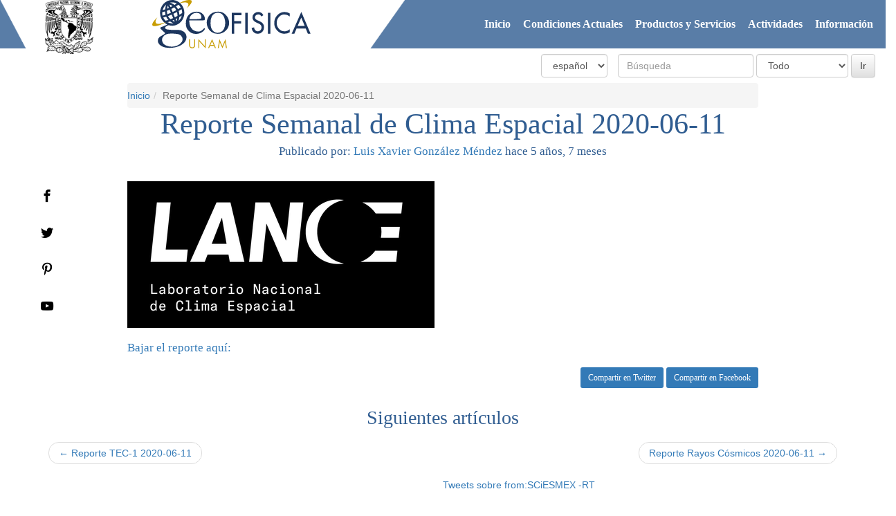

--- FILE ---
content_type: text/html; charset=utf-8
request_url: https://www.sciesmex.unam.mx/blog/reporte-semanal-de-clima-espacial-2020-06-11/
body_size: 4243
content:
<!doctype html>
<!--[if lt IE 7]>      <html class="no-js lt-ie9 lt-ie8 lt-ie7" lang="es" > <![endif]-->
<!--[if IE 7]>         <html class="no-js lt-ie9 lt-ie8" lang="es"> <![endif]-->
<!--[if IE 8]>         <html class="no-js lt-ie9" lang="es"> <![endif]-->
<!--[if gt IE 8]>       <html class="no-js" lang="es"> <![endif]-->



<head>
  <meta property="og:image" content="http://www.sciesmex.unam.mx/static/media/uploads/logos/logo-final.png"/>
  <meta property="article:author" content="https://www.facebook.com/vhdelaluz" />
  <meta property="article:publisher" content="https://www.facebook.com/SCiESMEX" />

  <meta http-equiv="Content-type" content="text/html; charset=utf-8">
  <meta name="viewport" content="width=device-width, initial-scale=1.0">
  <meta name="keywords" content="">
  <meta name="description" content="">
  <title>
Reporte Semanal de Clima Espacial 2020-06-11
  | SCiESMEX</title>
  <link rel="shortcut icon" href="/static/sciesmex_theme/img/favicon.ico">

  
  <link rel="alternate" type="application/rss+xml" title="RSS" href="/blog/feeds/rss/">
  <link rel="alternate" type="application/atom+xml" title="Atom" href="/blog/feeds/atom/">
  

  
  <link rel="stylesheet" href="/static/sciesmex_theme/css/bootstrap.min.css">
  <link rel="stylesheet" href="/static/sciesmex_theme/css/bootstrap-theme.min.css">
  <link rel="stylesheet" href="/static/sciesmex_theme/css/fuente.css">
  <link rel="stylesheet" href="/static/sciesmex_theme/css/main-legacy.css">
  <link rel="stylesheet" href="/static/sciesmex_theme/css/owl.carousel.css">


  
  
  
  

  


  <!--<script src="//ajax.googleapis.com/ajax/libs/jquery/1.11.2/jquery.min.js"></script>-->
  <script>window.jQuery || document.write('<script src="/static/js/vendor/jquery-1.11.2.min.js"><\/script>')</script>
  
  <script src="/static/js/vendor/bootstrap.min.js"></script>
  <script src="/static/js/owl.carousel.min.js"></script>

  <script src="/static/js/main.js"></script>
  <script src="/static/js/vendor/modernizr-2.8.3-respond-1.4.2.min.js"></script>

  
  


  <script>
    (function(i,s,o,g,r,a,m){i['GoogleAnalyticsObject']=r;i[r]=i[r]||function(){
      (i[r].q=i[r].q||[]).push(arguments)},i[r].l=1*new Date();a=s.createElement(o),
      m=s.getElementsByTagName(o)[0];a.async=1;a.src=g;m.parentNode.insertBefore(a,m)
    })(window,document,'script','//www.google-analytics.com/analytics.js','ga');

    ga('create', 'UA-56520407-1', 'auto');
    ga('send', 'pageview');

  </script>


  
</head>

<body id="body" style="padding-top: 0px;">
  <!--[if lt IE 8]>
      <p class="browserupgrade">You are using an <strong>outdated</strong> browser. Please <a href="http://browsehappy.com/">upgrade your browser</a> to improve your experience.</p>
      <![endif]-->

      <div class="navbar-header">
        <button type="button" class="navbar-toggle" data-toggle="collapse" data-target=".navbar-collapse">
          <span class="sr-only">Activar menú de navegación</span>
          <span class="icon-bar"></span>
          <span class="icon-bar"></span>
          <span class="icon-bar"></span>
        </button>
      </div>
      <div class="logo" style="position: relative;
  top: 0;
  left: 0;">


<img style="position: relative;
  top: 0;
  left: 0;" src="/static/media/uploads/banner/sciesmex-banner.png">
<a style="position: absolute;
  top: 0px;
  left: 65px;" 
href="http://www.unam.mx/" >
<img width="70px"
src="/static/media/uploads/banner/logo-unam-100px.png"></a>

<a style="position: absolute;                                              
top: 0px;
  left: 220px;"
href="http://www.geofisica.unam.mx/" >
<img 
 height="70px"
src="/static/media/uploads/banner/geofisica.svg"></a>


<!--
<a style="position: absolute;
   top: 0px;                                                           
  left: 440px;"
href="http://www.igum.unam.mx/" ><img 
height="70px"
src="/static/media/uploads/banner/logo-igum-100px.png"></a>
-->

      </div>
      <!-- start menu -->
      <div class="container_12 clearfix"  id="top-nav-section">
        <div id="grid-top">
          <div id="menu">
            

<ul style="width:auto !important;" class="nav nav-list navlist-menu-level-0"><li id="tree-menu-home"><a href="/">Inicio</a></li><li class="
    
    
    " id="tree-menu-datos"><a href="/datos/">Condiciones Actuales</a></li><li class="
    
    
    " id="tree-menu-productos-y-servicios"><a href="/productos-y-servicios/">Productos y Servicios</a><ul style="width:auto !important;" class="nav nav-list navlist-menu-level-1"><li class="
    
    
    " id="tree-menu-productos-y-servicios-indices-geomagneticos"><a href="/productos-y-servicios/indices-geomagneticos/">Indicadores Regionales de Actividad Geomagnética</a><ul style="width:auto !important;" class="nav nav-list navlist-menu-level-2"><li class="
    
    
    " id="tree-menu-productos-y-servicios-indices-geomagneticos-indice-kmex"><a href="/productos-y-servicios/indices-geomagneticos/indice-kmex/">Índice Kmex</a></li><li class="
    
    
    " id="tree-menu-productos-y-servicios-indices-geomagneticos-variación-deltah"><a href="/productos-y-servicios/indices-geomagneticos/variaci%C3%B3n-deltah/">Variación horaria en H</a></li><li class="
    
    
    " id="tree-menu-productos-y-servicios-indices-geomagneticos-publicaciones"><a href="/productos-y-servicios/indices-geomagneticos/publicaciones/">Publicaciones</a></li></ul></li></ul></li><li class="
    
    
    " id="tree-menu-actividades"><a href="/actividades/">Actividades</a></li><li class="
    
    
    " id="tree-menu-información"><a href="/informaci%C3%B3n/">Información</a></li></ul>

          </div>
        </div>
      </div>


      <!-- Idioma/Language: -->
      <div class="row">
   <!--
    <h4 class="titulo">Idioma/Language:</h4> 
  -->

    

    <div style="float:right; margin-right: 30px;">
      
<form action="/search/" class="navbar-form navbar-right" role="search">

<div class="form-group">
    <input class="form-control" placeholder="Búsqueda" type="text" name="q" value="">
</div>


    
    <div class="form-group">
    <select class="form-control" name="type">
        <option value="">Todo</option>
        
        <option value="blog.BlogPost"
            >
            Publicaciones
        </option>
        
        <option value="pages.Page"
            >
            Páginas
        </option>
        
    </select>
    </div>
    


<input type="submit" class="btn btn-default" value="Ir">

</form>

    </div>
 



<script>$(document).ready(function(){$('#language_selector_form').change(function(){this.submit();});$('#language_selector_form input').hide();});</script>
<div class="selector-lenguaje">
<form action="/i18n/" method="post" id="language_selector_form">
  <input type='hidden' name='csrfmiddlewaretoken' value='fYvLLTLo6kZCcR43bVCj9FrVIpMrIO8h' />
    <select name="language" class="form-control">
      
      <option value="es"
      selected="selected">
      español
      </option>
      
      <option value="en"
      >
      English
      </option>
      
    </select>
</form>
</div>





    <!--

-->
    


</div>
<!-- END Idioma/Language -->
<!-- end menu -->
<div class="container">
 
 


      <ul class="breadcrumb">
        <li id="breadcrumb-menu-home"><a href="/">Inicio</a></li><li class="active">Reporte Semanal de Clima Espacial 2020-06-11</li>
      </ul>

  </div>



  <div class="sociale">
    <ul>
      <li><a href="https://www.facebook.com/sciesmex" target="_blank" class="icon-facebook"></a></li>
      <li><a href="https://www.twitter.com/SCiESMEX" target="_blank" class="icon-twitter"></a></li>
      <li><a href="https://plus.google.com/118046049681530549649" target="_blank" class="icon-pinterest"></a></li>
      <li><a href="https://www.youtube.com/user/sciesmex" target="_blank" class="icon-youtube"></a></li>
    </ul>
  </div>



   

  <div class="container">
      
<h1>Reporte Semanal de Clima Espacial 2020-06-11</h1>


<h6 class="post-meta">
    Publicado por:
    
    <a href="/blog/author/xavier/">Luis Xavier González Méndez</a>
    
    hace 5 años, 7 meses
</h6>













<p><img alt="" height="212" src="/static/media/uploads/logos/.thumbnails/lance.png/lance-444x212.png" width="444"/></p>
<p><a href="/static/media/uploads/reportes/reporte_semanal_20200611.pdf">Bajar el reporte aquí:</a></p>














<p style="text-align:right;">
<a class="btn btn-sm share-twitter" style="color: white; background-color: #337ab7; " target="_blank" href="http://twitter.com/home?status=https%3A//www.sciesmex.unam.mx/blog/reporte-semanal-de-clima-espacial-2020-06-11/%20Reporte%20Semanal%20de%20Clima%20Espacial%202020-06-11">Compartir en Twitter</a>
<a class="btn btn-sm share-facebook"  style="color: white; background-color: #337ab7;" target="_blank" href="http://facebook.com/sharer.php?u=https://www.sciesmex.unam.mx/blog/reporte-semanal-de-clima-espacial-2020-06-11/&amp;t=Reporte%20Semanal%20de%20Clima%20Espacial%202020-06-11">Compartir en Facebook</a>
</p>




<div >

<h2 style="text-align:center; padding-bottom: 0px;">Siguientes artículos</h2>

<ul class="pager" style="width:100%;">


<li class="previous">
    <a href="/blog/reporte-tec-1-2020-06-11/">&larr; Reporte TEC-1 2020-06-11</a>
</li>




<li class="next">
    <a href="/blog/reporte-rayos-c%C3%B3smicos-2020-06-11/">Reporte Rayos Cósmicos 2020-06-11 &rarr;</a>
</li>


</ul>

</div>












  </div>

  <!--footer-->
  <footer>
    
    <div class="wrap">
      <div class="container">
        <div class="row col-sm-12 col-md-12">
          <div class="col-sm-6 col-md-6">
            <h2 style="padding-bottom:0px;">¿Cómo nos afecta el Clima Espacial?</h2>
<p>Infografía de Clima Espacial elaborada por el <a href="http://www.cenapred.unam.mx">Centro Nacional de Prevención de Desastres (CENAPRED)</a>.</p>
<div style="margin:0 auto; width:100%; float:left;text-align: center;">
<div style="display:inline;">
<a  href="/static/media/uploads/infografia-clima-espacial-cenapred-1.jpg">
<img src="/static/media/uploads/infografia-clima-espacial-cenapred-1-200px.png"
></img>
</a>
</div>
<div style="display:inline;">
<a href="/static/media/uploads/infografia-clima-espacial-cenapred-2.jpg">
<img src="/static/media/uploads/infografia-clima-espacial-cenapred-2-200px.png"
></img>
</a>
</div>
</div>
<div style="   margin: 0 auto;
    text-align: right;
width: 80%;">
<form action="/blog/que-es-el-clima-espacial/">
<input type="submit" class="btn btn-default" value="Mas Información">
</form>
</div>

          </div>          

          <div class="col-sm-6 col-md-6">
            <div class="tweet_block">
                          <a class="twitter-timeline"  href="https://twitter.com/search?q=from%3ASCiESMEX%20-RT" data-widget-id="822587388593577984">Tweets sobre from:SCiESMEX -RT</a>
            <script>!function(d,s,id){var js,fjs=d.getElementsByTagName(s)[0],p=/^http:/.test(d.location)?'http':'https';if(!d.getElementById(id)){js=d.createElement(s);js.id=id;js.src=p+"://platform.twitter.com/widgets.js";fjs.parentNode.insertBefore(js,fjs);}}(document,"script","twitter-wjs");</script>
          
<!-- 









<h3>Tweets recientes</h3>
<ul class="list-unstyled tweets">
    
    <li class="tweet">
        <img class="pull-left tweeter-image" src="//pbs.twimg.com/profile_images/507692387347349504/RjmEwT4o_normal.jpeg" alt="David P. Novakovic">
        <h4>David P. Novakovic <small><a href="http://twitter.com/dpn" title="David P. Novakovic">@dpn</a></small></h4>
        
        <h6><span class="glyphicon glyphicon-retweet"></span>
        <a href="http://twitter.com/stephen_mcd" title="Stephen McDonald">Stephen McDonald</a></h6>
        
        <p>Anyone up for some freelance django + mezzanine work? Ideally in AU. cc: <a href="http://twitter.com/stephen_mcd">@stephen_mcd</a><br>
        <small class="timespan">
        hace 10 años, 5 meses
        <a href="http://twitter.com/dpn/status/632419261495971840"><span class="glyphicon glyphicon-new-window"></span></a>
        </small></p>
    </li>
    
</ul>

 -->

              <br/>
              <br/>
            </div>                       
          </div>
        </div>
      </div>            
    </div>
    <div class="col-sm-12 col-md-12" style="text-align: center;">
      <a href="#" onclick="$('#cabeza').animatescroll({scrollSpeed:4000});"><span class="icon-arrow-up"></span></a>
    </div>
    <div class="footer">
      <div class="wrap">
        <div class="container">
          <div class="footer-inner">
           Derechos Reservados SCiESMEX - Instituto de Geofísica - UNAM 2018
         </div>
       </div>
     </div>
   </div>
   
   
</footer>
<!--//footer-->  








<script>

</script>


</body>
</html>


--- FILE ---
content_type: text/css
request_url: https://www.sciesmex.unam.mx/static/sciesmex_theme/css/fuente.css
body_size: 528
content:
@font-face {
    font-family: 'icomoon';
    src:    url('../fonts/icomoon.eot');
    src:    url('../fonts/icomoon.eot') format('embedded-opentype'),
        url('../fonts/icomoon.ttf') format('truetype'),
        url('../fonts/icomoon.woff') format('woff'),
        url('../fonts/icomoon.svg') format('svg');
    font-weight: normal;
    font-style: normal;
}

[class^="icon-"], [class*=" icon-"] {
    /* use !important to prevent issues with browser extensions that change fonts */
    font-family: 'icomoon' !important;
    speak: none;
    font-style: normal;
    font-weight: normal;
    font-variant: normal;
    text-transform: none;
    line-height: 1;

    /* Better Font Rendering =========== */
    -webkit-font-smoothing: antialiased;
    -moz-osx-font-smoothing: grayscale;
}

.icon-menu:before {
    content: "\e910";
}
.icon-mail:before {
    content: "\e911";
}
.icon-hogar:before {
    content: "\e902";
}
.icon-faq:before {
    content: "\e903";
}
.icon-lavadora:before {
    content: "\e904";
}
.icon-localizador:before {
    content: "\e905";
}
.icon-mago:before {
    content: "\e906";
}
.icon-multimedia:before {
    content: "\e907";
}
.icon-mundo:before {
    content: "\e908";
}
.icon-nuevo:before {
    content: "\e909";
}
.icon-tips:before {
    content: "\e90a";
}
.icon-arrow-up:before {
    content: "\e900";
}
.icon-arrow:before {
    content: "\e90e";
}
.icon-pinterest:before {
    content: "\e90f";
}
.icon-search:before {
    content: "\e901";
}
.icon-facebook:before {
    content: "\e90d";
}
.icon-twitter:before {
    content: "\e90b";
}
.icon-youtube:before {
    content: "\e90c";
}


--- FILE ---
content_type: image/svg+xml
request_url: https://www.sciesmex.unam.mx/static/media/uploads/banner/geofisica.svg
body_size: 6018
content:
<svg xmlns="http://www.w3.org/2000/svg" viewBox="0 0 140.08 42.8"><defs><style>.cls-1{fill:#c89d03;}.cls-2{fill:#1c365e;}</style></defs><title>Geofisica</title><g id="Capa_2" data-name="Capa 2"><g id="Menú"><path class="cls-1" d="M23.6,3S29.66-.8,34.09.15c0,0,3.53.69-3.69,7.26C30.4,7.42,36.88-.37,23.6,3Z"/><path class="cls-2" d="M30.29,32.32a6.38,6.38,0,0,0-.36-1.67,5.45,5.45,0,0,0-1-1.71,8,8,0,0,0-1.14-1,8.53,8.53,0,0,0-5.69-1.49c-.61,0-1.22,0-1.82,0a40.72,40.72,0,0,1-6.24-.31c-.73-.11-2-.26-2.46-1C11,24,12.23,23.33,13,22.93a9.5,9.5,0,0,1,1.25-.55,2.38,2.38,0,0,1,.34-.12,10.23,10.23,0,0,0,3.07.47c5.93,0,10.76-5.09,10.76-11.34S23.61,0,17.68,0,6.91,5.14,6.91,11.39a11.4,11.4,0,0,0,6.38,10.35c-.2.08-.41.21-.6.3-1.18.52-2.37,1-3.57,1.52l-1,.39c-.38.12-.91.24-.92.75s.48,1,.84,1.35c.83.79,1.65,1.59,2.51,2.34a4.09,4.09,0,0,1,.61.64c.41.57-.28,1-.68,1.24-.67.42-1.34.84-2,1.23-1.57.89-3.07,1.67-3.39,3.71a5.23,5.23,0,0,0,0,1.87s1.15,5,9.58,5.2a26.72,26.72,0,0,0,3.33-.11,18.39,18.39,0,0,0,7-2,13.36,13.36,0,0,0,3.26-2.43A7.21,7.21,0,0,0,30.29,32.32ZM17.68,20.7a8.43,8.43,0,0,1-4.07-1.05c.63-.18,1.36-.4,2.18-.69a13.93,13.93,0,0,0,3,1.66A8.26,8.26,0,0,1,17.68,20.7Zm-.46-7.81L18.52,16c-.87.39-1.68.73-2.42,1A8.6,8.6,0,0,1,14,14.18C15,13.83,16,13.41,17.22,12.9Zm-.31-5c.82-.4,1.68-.86,2.59-1.38a8.85,8.85,0,0,1,1.82,2.47c-1.13.63-2.22,1.18-3.26,1.66Zm.85,10.34,1.43-.62.68,1.61A13.55,13.55,0,0,1,17.76,18.2Zm3.76.63-.82-2c.47-.23,1-.48,1.46-.75A19,19,0,0,1,21.51,18.83ZM20,15.28l-1.29-3.06c1-.48,2.09-1,3.2-1.64a11.8,11.8,0,0,1,.4,3.48Q21.13,14.73,20,15.28Zm3.31,3.26a19.66,19.66,0,0,0,.61-3.42c.73-.42,1.49-.88,2.27-1.38A9.4,9.4,0,0,1,23.33,18.54ZM25.95,8.15a9.66,9.66,0,0,1,.56,3.24s0,.08,0,.11c-.87.57-1.71,1.11-2.51,1.59a13,13,0,0,0-.57-3.37Q24.66,9,25.95,8.15Zm-.72-1.58Q24,7.4,22.77,8.12A10.48,10.48,0,0,0,21,5.59q1.08-.66,2.23-1.42A9.24,9.24,0,0,1,25.23,6.58Zm-7.55-4.5a8.41,8.41,0,0,1,4,1c-.7.45-1.38.88-2,1.27a14.66,14.66,0,0,0-3.87-2.09A8.46,8.46,0,0,1,17.68,2.08ZM18,5.32q-.94.51-1.81.94l-1-2.33A13.67,13.67,0,0,1,18,5.32Zm-4.21-.49L14.73,7c-.53.24-1,.45-1.52.64A19.22,19.22,0,0,1,13.83,4.83ZM15.4,8.57l1.14,2.73c-1.14.49-2.2.9-3.17,1.24a11.65,11.65,0,0,1-.32-3C13.77,9.26,14.56,8.95,15.4,8.57ZM12.35,4a20.23,20.23,0,0,0-.89,4.27c-.93.31-1.7.52-2.29.65A9.37,9.37,0,0,1,12.35,4ZM8.84,11.39c0-.22,0-.43,0-.65a22.89,22.89,0,0,0,2.53-.64,13,13,0,0,0,.4,3c-1.09.34-2,.58-2.66.73A9.76,9.76,0,0,1,8.84,11.39Zm2.95,6.92a9.31,9.31,0,0,1-2.05-2.87c.69-.16,1.59-.4,2.64-.73l0,.09a10.23,10.23,0,0,0,1.89,2.84A25.7,25.7,0,0,1,11.79,18.31ZM26.13,37.1a8.94,8.94,0,0,1-4.28,3.31,12.94,12.94,0,0,1-9.32-.08,8,8,0,0,1-1.17-.57A5.11,5.11,0,0,1,8.79,36a6.5,6.5,0,0,1,0-1.7,4.4,4.4,0,0,1,.49-1.36,6,6,0,0,1,3.12-2.59,8.72,8.72,0,0,1,1.64-.47,27.93,27.93,0,0,1,6.64,0,14.88,14.88,0,0,1,1.51.15,8.33,8.33,0,0,1,1.78.5,5.16,5.16,0,0,1,1.5,1A4.63,4.63,0,0,1,26.13,37.1Z"/><path class="cls-1" d="M12.57,19.24S5.66,23.77,1,23c0,0-3.75-.58,3.62-7.82C4.57,15.14-2.44,25.16,12.57,19.24Z"/><path class="cls-2" d="M48.2,20a10.22,10.22,0,0,1,.63-3.37,9.44,9.44,0,0,1,1.91-3.21,8.88,8.88,0,0,1,2.71-2.12,11.13,11.13,0,0,1,4.89-1,9,9,0,0,1,6.88,3A10.07,10.07,0,0,1,68,20.41a9.11,9.11,0,0,1-2.9,6.6,9.91,9.91,0,0,1-7.32,2.9,9.62,9.62,0,0,1-5.15-1.5,9.52,9.52,0,0,1-3.1-3.35A9.83,9.83,0,0,1,48.2,20Zm9.75,9a6.12,6.12,0,0,0,3.23-.95,6.51,6.51,0,0,0,2.48-3,11.88,11.88,0,0,0,.93-4.85A14.8,14.8,0,0,0,63.87,16a7,7,0,0,0-2.21-3.57,5.43,5.43,0,0,0-3.5-1.19,6.9,6.9,0,0,0-3,.72,5.83,5.83,0,0,0-2.56,2.75,12.88,12.88,0,0,0-1,5.78q0,4.21,1.82,6.37A5.69,5.69,0,0,0,57.95,29Z"/><path class="cls-2" d="M34.4,18c-1.28,0-1.64-.25-1.64.62,0,4.7,2.5,9.3,8.17,9.3,1.81,0,3.31-1.06,4.84-2.87a.65.65,0,0,1,.89.56c-1.62,3.16-5.17,4.33-7.73,4.33a9,9,0,0,1-7.14-3.07,9.52,9.52,0,0,1-2.07-6.05c0-7.59,4.79-10.52,9.89-10.52,4.23,0,6.95,3.38,6.95,6.17a2.73,2.73,0,0,1-.2,1.21c-.15.28-.84.32-2.9.32Zm2.9-1.07c4.16,0,5.39-.24,5.84-.61.17-.12.34-.36.34-1.16,0-1.71-1.07-3.84-4.32-3.84-3.65,0-6.18,3.29-6.23,5.3,0,.12,0,.3.39.3Z"/><polygon class="cls-2" points="78.65 18.6 72.58 18.6 72.58 13.48 78.87 13.48 78.87 11.32 70.39 11.32 70.39 29.83 72.58 29.83 72.58 20.76 78.65 20.76 78.65 18.6"/><rect class="cls-2" x="82.29" y="11.32" width="2.19" height="18.51"/><rect class="cls-2" x="102.33" y="11.32" width="2.19" height="18.51"/><path class="cls-2" d="M94.84,18.67,93,17.89c-1.41-.61-2.13-1.45-2.13-2.5a2.42,2.42,0,0,1,.84-1.88,3,3,0,0,1,2.06-.75,2.93,2.93,0,0,1,1.66.44,3.73,3.73,0,0,1,1.13,1.33l1.75-1.1a5.08,5.08,0,0,0-4.52-2.83A5.22,5.22,0,0,0,90.14,12a4.45,4.45,0,0,0-1.47,3.39c0,2,1.2,3.54,3.55,4.59l1.74.76a7.89,7.89,0,0,1,1.21.67,4,4,0,0,1,.86.78,2.89,2.89,0,0,1,.5.94,3.69,3.69,0,0,1,.16,1.1,3.48,3.48,0,0,1-.92,2.47,3.28,3.28,0,0,1-5-.37,4.83,4.83,0,0,1-.66-2.14l-2.23.52a6.57,6.57,0,0,0,1.77,3.74,5.14,5.14,0,0,0,3.7,1.4,5.32,5.32,0,0,0,4-1.65A5.76,5.76,0,0,0,98.91,24a5.1,5.1,0,0,0-1-3.15A7.46,7.46,0,0,0,94.84,18.67Z"/><path class="cls-2" d="M110.15,14a9.88,9.88,0,0,0-2.22,6.32,9.5,9.5,0,0,0,2.65,6.75A8.62,8.62,0,0,0,117,29.83a9.19,9.19,0,0,0,4.65-1.29V25.81c-.29.24-.58.46-.85.65a7.34,7.34,0,0,1-1.21.69,5.8,5.8,0,0,1-2.56.52,6.47,6.47,0,0,1-4.9-2.15,7.44,7.44,0,0,1-2-5.24,7.61,7.61,0,0,1,2-5.31,6.37,6.37,0,0,1,4.89-2.2,7.4,7.4,0,0,1,4.62,1.78V11.88A8.8,8.8,0,0,0,110.15,14Z"/><path class="cls-2" d="M131.86,10.53l-8.52,19.3h2.35l2-4.63h8.1l.07.17,1.83,4.46h2.39ZM128.6,23l3.23-7.44L134.9,23Z"/><path class="cls-1" d="M35.31,41.91a1.74,1.74,0,0,1-1.51-.78,2.94,2.94,0,0,1-.36-1.63V34.77h-.82v5.07a2.87,2.87,0,0,0,.72,2,2.67,2.67,0,0,0,3.95,0,2.87,2.87,0,0,0,.71-2V34.77h-.82V39.5a2.89,2.89,0,0,1-.36,1.63A1.74,1.74,0,0,1,35.31,41.91Z"/><polygon class="cls-1" points="41.62 36.6 47.26 42.8 47.26 34.77 46.44 34.77 46.44 40.71 40.8 34.49 40.8 42.57 41.62 42.57 41.62 36.6"/><path class="cls-1" d="M49.4,42.57h.88l.86-2h3.54l.81,2h.9l-3.43-8Zm2.07-2.79,1.47-3.38,1.4,3.38Z"/><polygon class="cls-1" points="64.75 34.59 62.07 40.76 59.49 34.59 58 42.57 58.85 42.57 59.76 37.21 62.06 42.68 64.42 37.21 65.24 42.57 66.08 42.57 64.75 34.59"/></g></g></svg>